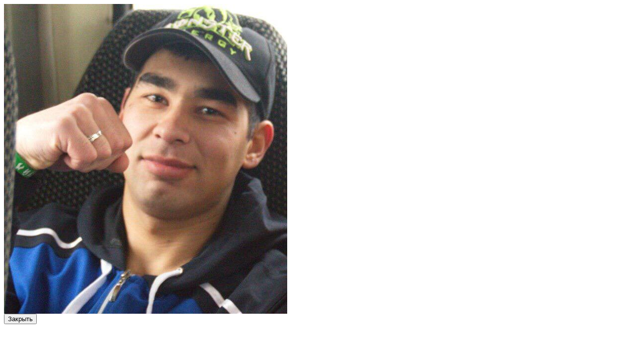

--- FILE ---
content_type: text/html; charset=UTF-8
request_url: https://sk-kolchuga.ru/modal/sanginov
body_size: 96
content:

      <div class="modal-body"> <img src="/im/record/sanginov.jpeg">
      </div>
      <div class="modal-footer">
        <button type="button" class="btn btn-secondary" data-dismiss="modal">Закрыть</button>
      </div>
 

